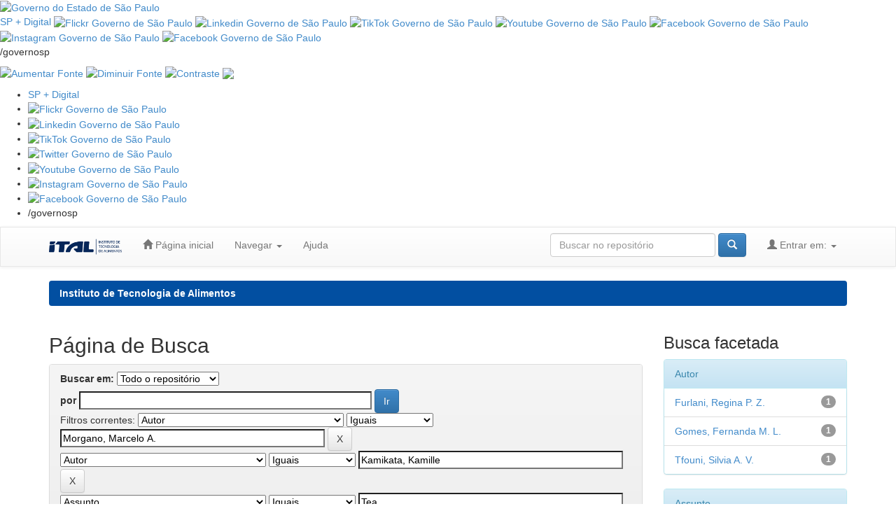

--- FILE ---
content_type: text/html;charset=UTF-8
request_url: http://repositorio.ital.sp.gov.br/jspui/simple-search?query=&sort_by=score&order=desc&rpp=10&filter_field_1=author&filter_type_1=equals&filter_value_1=Morgano%2C+Marcelo+A.&filter_field_2=author&filter_type_2=equals&filter_value_2=Kamikata%2C+Kamille&filter_field_3=subject&filter_type_3=equals&filter_value_3=Tea&filter_field_4=subject&filter_type_4=equals&filter_value_4=Mate&filter_field_5=subject&filter_type_5=equals&filter_value_5=QuEChERS&etal=0&filtername=author&filterquery=Reis%2C+Raquel+M.&filtertype=equals
body_size: 63472
content:

    

        
            

                

                    
                        
                            
                                
                                    
                                        
                                            

                                                

                                                    <!DOCTYPE html>
                                                    <html>

                                                    <head>
                                                        <title>
                                                            Instituto de Tecnologia de Alimentos: Página de Busca
                                                        </title>
                                                        <meta http-equiv="Content-Type"
                                                            content="text/html; charset=UTF-8" />
                                                        <meta name="Generator" content="DSpace 6.3" />
                                                        <meta name="viewport"
                                                            content="width=device-width, initial-scale=1.0">
                                                        <link rel="shortcut icon"
                                                            href="/jspui/favicon.ico"
                                                            type="image/x-icon" />
                                                        <link rel="stylesheet"
                                                            href="/jspui/static/css/jquery-ui-1.10.3.custom/redmond/jquery-ui-1.10.3.custom.css"
                                                            type="text/css" />
                                                        <link rel="stylesheet"
                                                            href="/jspui/static/css/bootstrap/bootstrap.min.css"
                                                            type="text/css" />
                                                        <link rel="stylesheet"
                                                            href="/jspui/static/css/bootstrap/bootstrap-theme.min.css"
                                                            type="text/css" />
                                                        <link rel="stylesheet"
                                                            href="/jspui/static/css/bootstrap/dspace-theme.css"
                                                            type="text/css" />
                                                        
                                                                <link rel="search"
                                                                    type="application/opensearchdescription+xml"
                                                                    href="/jspui/open-search/description.xml"
                                                                    title="DSpace" />
                                                                

                                                                            <script type='text/javascript'
                                                                                src="/jspui/static/js/jquery/jquery-1.10.2.min.js"></script>
                                                                            <script type='text/javascript'
                                                                                src='/jspui/static/js/jquery/jquery-ui-1.10.3.custom.min.js'></script>
                                                                            <script type='text/javascript'
                                                                                src='/jspui/static/js/bootstrap/bootstrap.min.js'></script>
                                                                            <script type='text/javascript'
                                                                                src='/jspui/static/js/holder.js'></script>
                                                                            <script type="text/javascript"
                                                                                src="/jspui/utils.js"></script>
                                                                            <script type="text/javascript"
                                                                                src="/jspui/static/js/choice-support.js"> </script>
                                                                            


    
    


                                                                            
                                                                                <script type="text/javascript">
	var jQ = jQuery.noConflict();
	jQ(document).ready(function() {
		jQ( "#spellCheckQuery").click(function(){
			jQ("#query").val(jQ(this).attr('data-spell'));
			jQ("#main-query-submit").click();
		});
		jQ( "#filterquery" )
			.autocomplete({
				source: function( request, response ) {
					jQ.ajax({
						url: "/jspui/json/discovery/autocomplete?query=&filter_field_1=author&filter_type_1=equals&filter_value_1=Morgano%2C+Marcelo+A.&filter_field_2=author&filter_type_2=equals&filter_value_2=Kamikata%2C+Kamille&filter_field_3=subject&filter_type_3=equals&filter_value_3=Tea&filter_field_4=subject&filter_type_4=equals&filter_value_4=Mate&filter_field_5=subject&filter_type_5=equals&filter_value_5=QuEChERS&filter_field_6=author&filter_type_6=equals&filter_value_6=Reis%2C+Raquel+M.",
						dataType: "json",
						cache: false,
						data: {
							auto_idx: jQ("#filtername").val(),
							auto_query: request.term,
							auto_sort: 'count',
							auto_type: jQ("#filtertype").val(),
							location: ''	
						},
						success: function( data ) {
							response( jQ.map( data.autocomplete, function( item ) {
								var tmp_val = item.authorityKey;
								if (tmp_val == null || tmp_val == '')
								{
									tmp_val = item.displayedValue;
								}
								return {
									label: item.displayedValue + " (" + item.count + ")",
									value: tmp_val
								};
							}))			
						}
					})
				}
			});
	});
	function validateFilters() {
		return document.getElementById("filterquery").value.length > 0;
	}
</script>
                                                                                    


                                                                                        <!-- HTML5 shim and Respond.js IE8 support of HTML5 elements and media queries -->
                                                                                        <!--[if lt IE 9]>
  <script src="/jspui/static/js/html5shiv.js"></script>
  <script src="/jspui/static/js/respond.min.js"></script>

<![endif]-->
                                                                                        <style>
                                                                                            .navbar-wrapper {
                                                                                                position: absolute;
                                                                                                right: 0;
                                                                                                left: 0;
                                                                                                z-index: 20;
                                                                                            }

                                                                                            @media (min-width: 768px) .navbar-wrapper {
                                                                                                margin-top: 0px;
                                                                                            }
                                                                                        </style>

                                                                                        <script>
                                                                                            document.addEventListener("DOMContentLoaded", function () {
                                                                                                document.querySelectorAll('.metadataFieldValue').forEach(function (el) {
                                                                                                    // Substitui ";" por "; " (somente se nao tiver espaco depois)
                                                                                                    el.innerHTML = el.innerHTML.replace(/;(?=\S)/g, '; ');
                                                                                                });
                                                                                            });

                                                                                            document.addEventListener("DOMContentLoaded", function () {
                                                                                                // percorre todas as linhas da tabela de metadados
                                                                                                document.querySelectorAll('tr').forEach(function (row) {
                                                                                                    var values = row.querySelectorAll('td.metadataFieldValue');

                                                                                                    values.forEach(function (valueTd) {
                                                                                                        var text = valueTd.textContent.trim();

                                                                                                        // verifica se o texto eh uma URL (comeca com http ou https)
                                                                                                        if (text.startsWith('http://') || text.startsWith('https://')) {
                                                                                                            valueTd.innerHTML = '<a href="' + text + '" target="_blank">' + text + '</a>';
                                                                                                        }
                                                                                                    });
                                                                                                });
                                                                                            });
                                                                                        </script>

                                                    </head>

                                                    
                                                        

                                                            <body class="undernavigation">

                                                                <!-- CABECALHO DO GOVERNO -->
                                                                <section class="govsp-topo">
                                                                    <link rel="stylesheet" type="text/css"
                                                                        href="https://saopaulo.sp.gov.br/barra-govsp/css/topo-padrao-govsp.min.css">
                                                                    <link rel="stylesheet" type="text/css"
                                                                        href="https://saopaulo.sp.gov.br/barra-govsp/css/barra-contraste-govsp.min.css">
                                                                    <div id="govsp-topbarGlobal" class="blu-e">
                                                                        <div id="topbarGlobal">
                                                                            <div id="topbarLink" class="govsp-black">
                                                                                <div class="govsp-portal">
                                                                                    <a href="https://www.saopaulo.sp.gov.br/"
                                                                                        target="_blank">
                                                                                        <img src="https://saopaulo.sp.gov.br/barra-govsp/img/logo-governo-do-estado-sp.png"
                                                                                            alt="Governo do Estado de São Paulo"
                                                                                            height="38" class="logo">
                                                                                    </a>
                                                                                </div>
                                                                            </div>
                                                                            <nav
                                                                                class="govsp-navbar govsp-navbar-expand-lg">

                                                                                <a class="govsp-link digital"
                                                                                    href="https://spmaisdigital.sp.gov.br"
                                                                                    target="_blank">SP + Digital</a>

                                                                                <a class="govsp-social"
                                                                                    href="https://www.flickr.com/governosp/"
                                                                                    target="_blank"><img
                                                                                        class="govsp-icon-social"
                                                                                        src="https://saopaulo.sp.gov.br/barra-govsp/img/i-flickr.png"
                                                                                        alt="Flickr Governo de São Paulo"></a>

                                                                                <a class="govsp-social"
                                                                                    href="https://www.linkedin.com/company/governosp/"
                                                                                    target="_blank"><img
                                                                                        class="govsp-icon-social"
                                                                                        src="https://saopaulo.sp.gov.br/barra-govsp/img/i-linkedin.png"
                                                                                        alt="Linkedin Governo de São Paulo"></a>

                                                                                <a class="govsp-social"
                                                                                    href="https://www.tiktok.com/@governosp"
                                                                                    target="_blank"><img
                                                                                        class="govsp-icon-social"
                                                                                        src="https://saopaulo.sp.gov.br/barra-govsp/img/i-tiktok.png"
                                                                                        alt="TikTok Governo de São Paulo"></a>


                                                                                <a class="govsp-social"
                                                                                    href="https://www.youtube.com/governosp/"
                                                                                    target="_blank"><img
                                                                                        class="govsp-icon-social"
                                                                                        src="https://saopaulo.sp.gov.br/barra-govsp/img/i-youtube.png"
                                                                                        alt="Youtube Governo de São Paulo"></a>

                                                                                <a class="govsp-social"
                                                                                    href="https://www.twitter.com/governosp/"
                                                                                    target="_blank"><img
                                                                                        class="govsp-icon-social"
                                                                                        src="https://saopaulo.sp.gov.br/barra-govsp/img/i-twitter.png"
                                                                                        alt="Facebook Governo de São Paulo"></a>

                                                                                <a class="govsp-social"
                                                                                    href="https://www.instagram.com/governosp/"
                                                                                    target="_blank"><img
                                                                                        class="govsp-icon-social"
                                                                                        src="https://saopaulo.sp.gov.br/barra-govsp/img/i-insta.png"
                                                                                        alt="Instagram Governo de São Paulo"></a>

                                                                                <a class="govsp-social"
                                                                                    href="https://www.facebook.com/governosp/"
                                                                                    target="_blank"><img
                                                                                        class="govsp-icon-social"
                                                                                        src="https://saopaulo.sp.gov.br/barra-govsp/img/i-facebook.png"
                                                                                        alt="Facebook Governo de São Paulo"></a>


                                                                                <p class="govsp-social">/governosp</p>
                                                                                <div id="separador-nav"></div>
                                                                                <a class="govsp-acessibilidade"
                                                                                    href="javascript:mudaTamanho('body', 1);"><img
                                                                                        class="govsp-acessibilidade"
                                                                                        src="https://saopaulo.sp.gov.br/barra-govsp/img/i-big-font.png"
                                                                                        alt="Aumentar Fonte"></a>
                                                                                <a class="govsp-acessibilidade"
                                                                                    href="javascript:mudaTamanho('body', -1);"><img
                                                                                        class="govsp-acessibilidade"
                                                                                        src="https://saopaulo.sp.gov.br/barra-govsp/img/i-small-font.png"
                                                                                        alt="Diminuir Fonte"></a>
                                                                                <a class="govsp-acessibilidade" href="#"
                                                                                    id="altocontraste" accesskey="3"
                                                                                    onclick="window.toggleContrast()"
                                                                                    onkeydown="window.toggleContrast()"><img
                                                                                        class="govsp-acessibilidade"
                                                                                        src="https://saopaulo.sp.gov.br/barra-govsp/img/i-contrast.png"
                                                                                        alt="Contraste"></a>
                                                                                <a class="govsp-acessibilidade"
                                                                                    href="https://www.saopaulo.sp.gov.br/fale-conosco/comunicar-erros/"
                                                                                    title="Comunicar Erros"
                                                                                    target="_blank"><img
                                                                                        class="govsp-acessibilidade"
                                                                                        src="https://saopaulo.sp.gov.br/barra-govsp/img/i-error-report.png"></a>

                                                                            </nav>
                                                                        </div>
                                                                        <div class="govsp-kebab">
                                                                            <figure></figure>
                                                                            <figure class="govsp-middle"></figure>
                                                                            <p class="govsp-cross"></p>
                                                                            <figure></figure>
                                                                            <ul class="govsp-dropdown" id="govsp-kebab">
                                                                                <li><a class="govsp-link digital"
                                                                                        href="https://spmaisdigital.sp.gov.br"
                                                                                        target="_blank">SP + Digital</a>

                                                                                </li>
                                                                                <li><a class="govsp-social"
                                                                                        href="https://www.flickr.com/governosp/"
                                                                                        target="_blank"><img
                                                                                            class="govsp-icon-social"
                                                                                            src="https://saopaulo.sp.gov.br/barra-govsp/img/i-flickr.png"
                                                                                            alt="Flickr Governo de São Paulo"></a>
                                                                                </li>

                                                                                <li><a class="govsp-social"
                                                                                        href="https://www.linkedin.com/company/governosp/"
                                                                                        target="_blank"><img
                                                                                            class="govsp-icon-social"
                                                                                            src="https://saopaulo.sp.gov.br/barra-govsp/img/i-linkedin.png"
                                                                                            alt="Linkedin Governo de São Paulo"></a>
                                                                                </li>

                                                                                <li><a class="govsp-social"
                                                                                        href="https://www.tiktok.com/@governosp"
                                                                                        target="_blank"><img
                                                                                            class="govsp-icon-social"
                                                                                            src="https://saopaulo.sp.gov.br/barra-govsp/img/i-tiktok.png"
                                                                                            alt="TikTok Governo de São Paulo"></a>
                                                                                </li>

                                                                                <li><a class="govsp-social"
                                                                                        href="https://www.twitter.com/governosp/"
                                                                                        target="_blank"><img
                                                                                            class="govsp-icon-social"
                                                                                            src="https://saopaulo.sp.gov.br/barra-govsp/img/i-twitter.png"
                                                                                            alt="Twitter Governo de São Paulo"></a>
                                                                                </li>


                                                                                <li><a class="govsp-social"
                                                                                        href="https://www.youtube.com/governosp/"
                                                                                        target="_blank"><img
                                                                                            class="govsp-icon-social"
                                                                                            src="https://saopaulo.sp.gov.br/barra-govsp/img/i-youtube.png"
                                                                                            alt="Youtube Governo de São Paulo"></a>
                                                                                </li>



                                                                                <li><a class="govsp-social"
                                                                                        href="https://www.instagram.com/governosp/"
                                                                                        target="_blank"><img
                                                                                            class="govsp-icon-social"
                                                                                            src="https://saopaulo.sp.gov.br/barra-govsp/img/i-insta.png"
                                                                                            alt="Instagram Governo de São Paulo"></a>
                                                                                </li>

                                                                                <li><a class="govsp-social"
                                                                                        href="https://www.facebook.com/governosp/"
                                                                                        target="_blank"><img
                                                                                            class="govsp-icon-social"
                                                                                            src="https://saopaulo.sp.gov.br/barra-govsp/img/i-facebook.png"
                                                                                            alt="Facebook Governo de São Paulo"></a>
                                                                                </li>


                                                                                <li>
                                                                                    <p class="govsp-social">/governosp
                                                                                    </p>
                                                                                </li>
                                                                            </ul>
                                                                        </div>
                                                                    </div>
                                                                    <script
                                                                        src="https://saopaulo.sp.gov.br/barra-govsp/js/script-topo.js"></script>
                                                                    <script
                                                                        src="https://saopaulo.sp.gov.br/barra-govsp/js/script-contrast.js"></script>
                                                                    <script
                                                                        src="https://saopaulo.sp.gov.br/barra-govsp/js/script-tamanho-fonte.js"></script>
                                                                    <script
                                                                        src="https://saopaulo.sp.gov.br/barra-govsp/js/script-scroll.js"></script>
                                                                </section>
                                                                <!-- /.CABECALHO DO GOVERNO -->

                                                                <a class="sr-only" href="#content">Skip navigation</a>
                                                                <header class="navbar navbar-default">
                                                                    
                                                                        <div class="container">
                                                                            

























       <div class="navbar-header">
         <button type="button" class="navbar-toggle" data-toggle="collapse" data-target=".navbar-collapse">
           <span class="icon-bar"></span>
           <span class="icon-bar"></span>
           <span class="icon-bar"></span>
         </button>
         <a class="navbar-brand" href="/jspui/"><img height="25" src="/jspui/image/dspace-logo-only.png" alt="DSpace logo" /></a>
       </div>
       <nav class="collapse navbar-collapse bs-navbar-collapse" role="navigation">
         <ul class="nav navbar-nav">
           <li class=""><a href="/jspui/"><span class="glyphicon glyphicon-home"></span> Página inicial</a></li>
                
           <li class="dropdown">
             <a href="#" class="dropdown-toggle" data-toggle="dropdown">Navegar <b class="caret"></b></a>
             <ul class="dropdown-menu">
               <li><a href="/jspui/community-list">Comunidades e coleções</a></li>
				<li class="divider"></li>
        <li class="dropdown-header">Navegar nos Itens por:</li>
				
				
				
				      			<li><a href="/jspui/browse?type=dateissued">Data do documento</a></li>
					
				      			<li><a href="/jspui/browse?type=author">Todos os autores</a></li>
					
				      			<li><a href="/jspui/browse?type=title">Título</a></li>
					
				      			<li><a href="/jspui/browse?type=subject">Assunto</a></li>
					
				    
				

            </ul>
          </li>
          <li class=""><script type="text/javascript">
<!-- Javascript starts here
document.write('<a href="#" onClick="var popupwin = window.open(\'/jspui/help/index.html\',\'dspacepopup\',\'height=600,width=550,resizable,scrollbars\');popupwin.focus();return false;">Ajuda<\/a>');
// -->
</script><noscript><a href="/jspui/help/index.html" target="dspacepopup">Ajuda</a></noscript></li>
       </ul>

 
 
       <div class="nav navbar-nav navbar-right">
		<ul class="nav navbar-nav navbar-right">
         <li class="dropdown">
         
             <a href="#" class="dropdown-toggle" data-toggle="dropdown"><span class="glyphicon glyphicon-user"></span> Entrar em: <b class="caret"></b></a>
	             
             <ul class="dropdown-menu">
               <li><a href="/jspui/mydspace">Meu espaço</a></li>
               <li><a href="/jspui/subscribe">Receber atualizações<br/> por e-mail</a></li>
               <li><a href="/jspui/profile">Editar perfil</a></li>

		
             </ul>
           </li>
          </ul>
          
	
	<form method="get" action="/jspui/simple-search" class="navbar-form navbar-right">
	    <div class="form-group">
          <input type="text" class="form-control" placeholder="Buscar no repositório" name="query" id="tequery" size="25"/>
        </div>
        <button type="submit" class="btn btn-primary"><span class="glyphicon glyphicon-search"></span></button>

	</form></div>
    </nav>

                                                                        </div>
                                                                        
                                                                </header>

                                                                <main id="content" role="main">
                                                                    
                                                                        
                                                                            <div class="container">
                                                                                



  

<ol class="breadcrumb btn-ital">

  <li><a href="/jspui/">Instituto de Tecnologia de Alimentos</a></li>

</ol>

                                                                            </div>
                                                                            


                                                                                
                                                                                    <div class="container">
                                                                                        
                                                                                            <div class="row">
                                                                                                <div class="col-md-9">
                                                                                                    






































    

<h2>Página de Busca</h2>

<div class="discovery-search-form panel panel-default">
    
	<div class="discovery-query panel-heading">
    <form action="simple-search" method="get">
        <label for="tlocation">
         	Buscar em:
        </label>
        <select name="location" id="tlocation">

            
            <option selected="selected" value="/">Todo o repositório</option>

            <option value="123456789/8" >
                Produção Científica
            </option>

            <option value="123456789/5" >
                Produção Técnica
            </option>

        </select><br/>
        <label for="query">por</label>
        <input type="text" size="50" id="query" name="query" value=""/>
        <input type="submit" id="main-query-submit" class="btn btn-primary" value="Ir" />
                  
        <input type="hidden" value="10" name="rpp" />
        <input type="hidden" value="score" name="sort_by" />
        <input type="hidden" value="desc" name="order" />
                                
		<div class="discovery-search-appliedFilters">
		<span>Filtros correntes:</span>
		
			    <select id="filter_field_1" name="filter_field_1">
				<option value="title">Título</option><option value="author" selected="selected">Autor</option><option value="subject">Assunto</option><option value="dateIssued">Data de publicação</option><option value="has_content_in_original_bundle">Contém Objeto Digital</option><option value="original_bundle_filenames">Nomes dos arquivos do pacote original</option><option value="original_bundle_descriptions">Descrições dos arquivos do pacote original</option>
				</select>
				<select id="filter_type_1" name="filter_type_1">
				<option value="equals" selected="selected">Iguais</option><option value="contains">Contém</option><option value="authority">Identificado</option><option value="notequals">Diferentes</option><option value="notcontains">Não contém</option><option value="notauthority">Não identificado</option>
				</select>
				<input type="text" id="filter_value_1" name="filter_value_1" value="Morgano,&#x20;Marcelo&#x20;A." size="45"/>
				<input class="btn btn-default" type="submit" id="submit_filter_remove_1" name="submit_filter_remove_1" value="X" />
				<br/>
				
			    <select id="filter_field_2" name="filter_field_2">
				<option value="title">Título</option><option value="author" selected="selected">Autor</option><option value="subject">Assunto</option><option value="dateIssued">Data de publicação</option><option value="has_content_in_original_bundle">Contém Objeto Digital</option><option value="original_bundle_filenames">Nomes dos arquivos do pacote original</option><option value="original_bundle_descriptions">Descrições dos arquivos do pacote original</option>
				</select>
				<select id="filter_type_2" name="filter_type_2">
				<option value="equals" selected="selected">Iguais</option><option value="contains">Contém</option><option value="authority">Identificado</option><option value="notequals">Diferentes</option><option value="notcontains">Não contém</option><option value="notauthority">Não identificado</option>
				</select>
				<input type="text" id="filter_value_2" name="filter_value_2" value="Kamikata,&#x20;Kamille" size="45"/>
				<input class="btn btn-default" type="submit" id="submit_filter_remove_2" name="submit_filter_remove_2" value="X" />
				<br/>
				
			    <select id="filter_field_3" name="filter_field_3">
				<option value="title">Título</option><option value="author">Autor</option><option value="subject" selected="selected">Assunto</option><option value="dateIssued">Data de publicação</option><option value="has_content_in_original_bundle">Contém Objeto Digital</option><option value="original_bundle_filenames">Nomes dos arquivos do pacote original</option><option value="original_bundle_descriptions">Descrições dos arquivos do pacote original</option>
				</select>
				<select id="filter_type_3" name="filter_type_3">
				<option value="equals" selected="selected">Iguais</option><option value="contains">Contém</option><option value="authority">Identificado</option><option value="notequals">Diferentes</option><option value="notcontains">Não contém</option><option value="notauthority">Não identificado</option>
				</select>
				<input type="text" id="filter_value_3" name="filter_value_3" value="Tea" size="45"/>
				<input class="btn btn-default" type="submit" id="submit_filter_remove_3" name="submit_filter_remove_3" value="X" />
				<br/>
				
			    <select id="filter_field_4" name="filter_field_4">
				<option value="title">Título</option><option value="author">Autor</option><option value="subject" selected="selected">Assunto</option><option value="dateIssued">Data de publicação</option><option value="has_content_in_original_bundle">Contém Objeto Digital</option><option value="original_bundle_filenames">Nomes dos arquivos do pacote original</option><option value="original_bundle_descriptions">Descrições dos arquivos do pacote original</option>
				</select>
				<select id="filter_type_4" name="filter_type_4">
				<option value="equals" selected="selected">Iguais</option><option value="contains">Contém</option><option value="authority">Identificado</option><option value="notequals">Diferentes</option><option value="notcontains">Não contém</option><option value="notauthority">Não identificado</option>
				</select>
				<input type="text" id="filter_value_4" name="filter_value_4" value="Mate" size="45"/>
				<input class="btn btn-default" type="submit" id="submit_filter_remove_4" name="submit_filter_remove_4" value="X" />
				<br/>
				
			    <select id="filter_field_5" name="filter_field_5">
				<option value="title">Título</option><option value="author">Autor</option><option value="subject" selected="selected">Assunto</option><option value="dateIssued">Data de publicação</option><option value="has_content_in_original_bundle">Contém Objeto Digital</option><option value="original_bundle_filenames">Nomes dos arquivos do pacote original</option><option value="original_bundle_descriptions">Descrições dos arquivos do pacote original</option>
				</select>
				<select id="filter_type_5" name="filter_type_5">
				<option value="equals" selected="selected">Iguais</option><option value="contains">Contém</option><option value="authority">Identificado</option><option value="notequals">Diferentes</option><option value="notcontains">Não contém</option><option value="notauthority">Não identificado</option>
				</select>
				<input type="text" id="filter_value_5" name="filter_value_5" value="QuEChERS" size="45"/>
				<input class="btn btn-default" type="submit" id="submit_filter_remove_5" name="submit_filter_remove_5" value="X" />
				<br/>
				
			    <select id="filter_field_6" name="filter_field_6">
				<option value="title">Título</option><option value="author" selected="selected">Autor</option><option value="subject">Assunto</option><option value="dateIssued">Data de publicação</option><option value="has_content_in_original_bundle">Contém Objeto Digital</option><option value="original_bundle_filenames">Nomes dos arquivos do pacote original</option><option value="original_bundle_descriptions">Descrições dos arquivos do pacote original</option>
				</select>
				<select id="filter_type_6" name="filter_type_6">
				<option value="equals" selected="selected">Iguais</option><option value="contains">Contém</option><option value="authority">Identificado</option><option value="notequals">Diferentes</option><option value="notcontains">Não contém</option><option value="notauthority">Não identificado</option>
				</select>
				<input type="text" id="filter_value_6" name="filter_value_6" value="Reis,&#x20;Raquel&#x20;M." size="45"/>
				<input class="btn btn-default" type="submit" id="submit_filter_remove_6" name="submit_filter_remove_6" value="X" />
				<br/>
				
		</div>

<a class="btn btn-default" href="/jspui/simple-search">Retornar valores</a>	
		</form>
		</div>

		<div class="discovery-search-filters panel-body">
		<h5>Adicionar filtros:</h5>
		<p class="discovery-search-filters-hint">Utilizar filtros para refinar o resultado de busca.</p>
		<form action="simple-search" method="get">
		<input type="hidden" value="" name="location" />
		<input type="hidden" value="" name="query" />
		
				    <input type="hidden" id="filter_field_1" name="filter_field_1" value="author" />
					<input type="hidden" id="filter_type_1" name="filter_type_1" value="equals" />
					<input type="hidden" id="filter_value_1" name="filter_value_1" value="Morgano,&#x20;Marcelo&#x20;A." />
					
				    <input type="hidden" id="filter_field_2" name="filter_field_2" value="author" />
					<input type="hidden" id="filter_type_2" name="filter_type_2" value="equals" />
					<input type="hidden" id="filter_value_2" name="filter_value_2" value="Kamikata,&#x20;Kamille" />
					
				    <input type="hidden" id="filter_field_3" name="filter_field_3" value="subject" />
					<input type="hidden" id="filter_type_3" name="filter_type_3" value="equals" />
					<input type="hidden" id="filter_value_3" name="filter_value_3" value="Tea" />
					
				    <input type="hidden" id="filter_field_4" name="filter_field_4" value="subject" />
					<input type="hidden" id="filter_type_4" name="filter_type_4" value="equals" />
					<input type="hidden" id="filter_value_4" name="filter_value_4" value="Mate" />
					
				    <input type="hidden" id="filter_field_5" name="filter_field_5" value="subject" />
					<input type="hidden" id="filter_type_5" name="filter_type_5" value="equals" />
					<input type="hidden" id="filter_value_5" name="filter_value_5" value="QuEChERS" />
					
				    <input type="hidden" id="filter_field_6" name="filter_field_6" value="author" />
					<input type="hidden" id="filter_type_6" name="filter_type_6" value="equals" />
					<input type="hidden" id="filter_value_6" name="filter_value_6" value="Reis,&#x20;Raquel&#x20;M." />
					
		<select id="filtername" name="filtername">
		<option value="title">Título</option><option value="author">Autor</option><option value="subject">Assunto</option><option value="dateIssued">Data de publicação</option><option value="has_content_in_original_bundle">Contém Objeto Digital</option><option value="original_bundle_filenames">Nomes dos arquivos do pacote original</option><option value="original_bundle_descriptions">Descrições dos arquivos do pacote original</option>
		</select>
		<select id="filtertype" name="filtertype">
		<option value="equals">Iguais</option><option value="contains">Contém</option><option value="authority">Identificado</option><option value="notequals">Diferentes</option><option value="notcontains">Não contém</option><option value="notauthority">Não identificado</option>
		</select>
		<input type="text" id="filterquery" name="filterquery" size="45" required="required" />
		<input type="hidden" value="10" name="rpp" />
		<input type="hidden" value="score" name="sort_by" />
		<input type="hidden" value="desc" name="order" />
		<input class="btn btn-default" type="submit" value="Adicionar" onclick="return validateFilters()" />
		</form>
		</div>        

        
   <div class="discovery-pagination-controls panel-footer">
   <form action="simple-search" method="get">
   <input type="hidden" value="" name="location" />
   <input type="hidden" value="" name="query" />
	
				    <input type="hidden" id="filter_field_1" name="filter_field_1" value="author" />
					<input type="hidden" id="filter_type_1" name="filter_type_1" value="equals" />
					<input type="hidden" id="filter_value_1" name="filter_value_1" value="Morgano,&#x20;Marcelo&#x20;A." />
					
				    <input type="hidden" id="filter_field_2" name="filter_field_2" value="author" />
					<input type="hidden" id="filter_type_2" name="filter_type_2" value="equals" />
					<input type="hidden" id="filter_value_2" name="filter_value_2" value="Kamikata,&#x20;Kamille" />
					
				    <input type="hidden" id="filter_field_3" name="filter_field_3" value="subject" />
					<input type="hidden" id="filter_type_3" name="filter_type_3" value="equals" />
					<input type="hidden" id="filter_value_3" name="filter_value_3" value="Tea" />
					
				    <input type="hidden" id="filter_field_4" name="filter_field_4" value="subject" />
					<input type="hidden" id="filter_type_4" name="filter_type_4" value="equals" />
					<input type="hidden" id="filter_value_4" name="filter_value_4" value="Mate" />
					
				    <input type="hidden" id="filter_field_5" name="filter_field_5" value="subject" />
					<input type="hidden" id="filter_type_5" name="filter_type_5" value="equals" />
					<input type="hidden" id="filter_value_5" name="filter_value_5" value="QuEChERS" />
					
				    <input type="hidden" id="filter_field_6" name="filter_field_6" value="author" />
					<input type="hidden" id="filter_type_6" name="filter_type_6" value="equals" />
					<input type="hidden" id="filter_value_6" name="filter_value_6" value="Reis,&#x20;Raquel&#x20;M." />
						
           <label for="rpp">Resultados/Página</label>
           <select name="rpp" id="rpp">

                   <option value="5" >5</option>

                   <option value="10" selected="selected">10</option>

                   <option value="15" >15</option>

                   <option value="20" >20</option>

                   <option value="25" >25</option>

                   <option value="30" >30</option>

                   <option value="35" >35</option>

                   <option value="40" >40</option>

                   <option value="45" >45</option>

                   <option value="50" >50</option>

                   <option value="55" >55</option>

                   <option value="60" >60</option>

                   <option value="65" >65</option>

                   <option value="70" >70</option>

                   <option value="75" >75</option>

                   <option value="80" >80</option>

                   <option value="85" >85</option>

                   <option value="90" >90</option>

                   <option value="95" >95</option>

                   <option value="100" >100</option>

           </select>
           &nbsp;|&nbsp;

               <label for="sort_by">Ordenar registros por</label>
               <select name="sort_by" id="sort_by">
                   <option value="score">Relevância</option>
 <option value="dc.title_sort" >Título</option> <option value="dc.date.issued_dt" >Data de Publicação</option>
               </select>

           <label for="order">Ordenar</label>
           <select name="order" id="order">
               <option value="ASC" >Crescente</option>
               <option value="DESC" selected="selected">Descendente</option>
           </select>
           <label for="etal">Registro(s)</label>
           <select name="etal" id="etal">

               <option value="0" selected="selected">Todos</option>
<option value="1" >1</option>
                       <option value="5" >5</option>

                       <option value="10" >10</option>

                       <option value="15" >15</option>

                       <option value="20" >20</option>

                       <option value="25" >25</option>

                       <option value="30" >30</option>

                       <option value="35" >35</option>

                       <option value="40" >40</option>

                       <option value="45" >45</option>

                       <option value="50" >50</option>

           </select>
           <input class="btn btn-default" type="submit" name="submit_search" value="Atualizar" />


</form>
   </div>
</div>   

<hr/>
<div class="discovery-result-pagination row container">

    
	<div class="alert alert-info">Resultado 1-1 de 1.</div>
    <ul class="pagination pull-right">
	<li class="disabled"><span>Anterior</span></li>
	
	<li class="active"><span>1</span></li>

	<li class="disabled"><span>Póximo</span></li>
	</ul>
<!-- give a content to the div -->
</div>
<div class="discovery-result-results">





    <div class="panel panel-info">
    <div class="panel-heading">Conjunto de itens:</div>
    <table align="center" class="table" summary="This table browses all dspace content">
<colgroup><col width="130" /><col width="60%" /><col width="40%" /></colgroup>
<tr>
<th id="t1" class="oddRowEvenCol">Data do documento</th><th id="t2" class="oddRowOddCol">Título</th><th id="t3" class="oddRowEvenCol">Autor(es)</th></tr><tr><td headers="t1" ><em>2018</em></td><td headers="t2" ><a href="/jspui/handle/123456789/508">Polycyclic&#x20;aromatic&#x20;hydrocarbons&#x20;in&#x20;teas&#x20;using&#x20;QuEChERS&#x20;and&#x20;HPLC-FLD</a></td><td headers="t3" ><em><a href="/jspui/browse?type=author&amp;value=Tfouni%2C+Silvia+A.+V.">Tfouni,&#x20;Silvia&#x20;A.&#x20;V.</a>; <a href="/jspui/browse?type=author&amp;value=Reis%2C+Raquel+M.">Reis,&#x20;Raquel&#x20;M.</a>; <a href="/jspui/browse?type=author&amp;value=Kamikata%2C+Kamille">Kamikata,&#x20;Kamille</a>; <a href="/jspui/browse?type=author&amp;value=Gomes%2C+Fernanda+M.+L.">Gomes,&#x20;Fernanda&#x20;M.&#x20;L.</a>; <a href="/jspui/browse?type=author&amp;value=Morgano%2C+Marcelo+A.">Morgano,&#x20;Marcelo&#x20;A.</a>; <a href="/jspui/browse?type=author&amp;value=Furlani%2C+Regina+P.+Z.">Furlani,&#x20;Regina&#x20;P.&#x20;Z.</a>; <a href="/jspui/browse?type=author&amp;value=&amp;value_lang=PT_Br"></a>; <a href="/jspui/browse?type=author&amp;value=&amp;value_lang=PT_Br"></a>; <a href="/jspui/browse?type=author&amp;value=&amp;value_lang=PT_Br"></a>; <a href="/jspui/browse?type=author&amp;value=&amp;value_lang=PT_Br"></a>; <a href="/jspui/browse?type=author&amp;value=&amp;value_lang=PT_Br"></a>; <a href="/jspui/browse?type=author&amp;value=&amp;value_lang=PT_Br"></a>; <a href="/jspui/browse?type=author&amp;value=&amp;value_lang=PT_Br"></a>; <a href="/jspui/browse?type=author&amp;value=&amp;value_lang=PT_Br"></a></em></td></tr>
</table>

    </div>

</div>





    

        

            

                
                    

                        

                            
                                
                                    </div>
                                    <div class="col-md-3">
                                        


<h3 class="facets">Busca facetada</h3>
<div id="facets" class="facetsBox">

<div id="facet_author" class="panel panel-info">
	    <div class="panel-heading">Autor</div>
	    <ul class="list-group"><li class="list-group-item"><span class="badge">1</span> <a href="/jspui/simple-search?query=&amp;sort_by=score&amp;order=desc&amp;rpp=10&amp;filter_field_1=author&amp;filter_type_1=equals&amp;filter_value_1=Morgano%2C+Marcelo+A.&amp;filter_field_2=author&amp;filter_type_2=equals&amp;filter_value_2=Kamikata%2C+Kamille&amp;filter_field_3=subject&amp;filter_type_3=equals&amp;filter_value_3=Tea&amp;filter_field_4=subject&amp;filter_type_4=equals&amp;filter_value_4=Mate&amp;filter_field_5=subject&amp;filter_type_5=equals&amp;filter_value_5=QuEChERS&amp;filter_field_6=author&amp;filter_type_6=equals&amp;filter_value_6=Reis%2C+Raquel+M.&amp;etal=0&amp;filtername=author&amp;filterquery=Furlani%2C+Regina+P.+Z.&amp;filtertype=equals"
                title="Filtrado por Furlani, Regina P. Z.">
                Furlani, Regina P. Z.</a></li><li class="list-group-item"><span class="badge">1</span> <a href="/jspui/simple-search?query=&amp;sort_by=score&amp;order=desc&amp;rpp=10&amp;filter_field_1=author&amp;filter_type_1=equals&amp;filter_value_1=Morgano%2C+Marcelo+A.&amp;filter_field_2=author&amp;filter_type_2=equals&amp;filter_value_2=Kamikata%2C+Kamille&amp;filter_field_3=subject&amp;filter_type_3=equals&amp;filter_value_3=Tea&amp;filter_field_4=subject&amp;filter_type_4=equals&amp;filter_value_4=Mate&amp;filter_field_5=subject&amp;filter_type_5=equals&amp;filter_value_5=QuEChERS&amp;filter_field_6=author&amp;filter_type_6=equals&amp;filter_value_6=Reis%2C+Raquel+M.&amp;etal=0&amp;filtername=author&amp;filterquery=Gomes%2C+Fernanda+M.+L.&amp;filtertype=equals"
                title="Filtrado por Gomes, Fernanda M. L.">
                Gomes, Fernanda M. L.</a></li><li class="list-group-item"><span class="badge">1</span> <a href="/jspui/simple-search?query=&amp;sort_by=score&amp;order=desc&amp;rpp=10&amp;filter_field_1=author&amp;filter_type_1=equals&amp;filter_value_1=Morgano%2C+Marcelo+A.&amp;filter_field_2=author&amp;filter_type_2=equals&amp;filter_value_2=Kamikata%2C+Kamille&amp;filter_field_3=subject&amp;filter_type_3=equals&amp;filter_value_3=Tea&amp;filter_field_4=subject&amp;filter_type_4=equals&amp;filter_value_4=Mate&amp;filter_field_5=subject&amp;filter_type_5=equals&amp;filter_value_5=QuEChERS&amp;filter_field_6=author&amp;filter_type_6=equals&amp;filter_value_6=Reis%2C+Raquel+M.&amp;etal=0&amp;filtername=author&amp;filterquery=Tfouni%2C+Silvia+A.+V.&amp;filtertype=equals"
                title="Filtrado por Tfouni, Silvia A. V.">
                Tfouni, Silvia A. V.</a></li></ul></div><div id="facet_subject" class="panel panel-info">
	    <div class="panel-heading">Assunto</div>
	    <ul class="list-group"><li class="list-group-item"><span class="badge">1</span> <a href="/jspui/simple-search?query=&amp;sort_by=score&amp;order=desc&amp;rpp=10&amp;filter_field_1=author&amp;filter_type_1=equals&amp;filter_value_1=Morgano%2C+Marcelo+A.&amp;filter_field_2=author&amp;filter_type_2=equals&amp;filter_value_2=Kamikata%2C+Kamille&amp;filter_field_3=subject&amp;filter_type_3=equals&amp;filter_value_3=Tea&amp;filter_field_4=subject&amp;filter_type_4=equals&amp;filter_value_4=Mate&amp;filter_field_5=subject&amp;filter_type_5=equals&amp;filter_value_5=QuEChERS&amp;filter_field_6=author&amp;filter_type_6=equals&amp;filter_value_6=Reis%2C+Raquel+M.&amp;etal=0&amp;filtername=subject&amp;filterquery=Camellia+sinensis&amp;filtertype=equals"
                title="Filtrado por Camellia sinensis">
                Camellia sinensis</a></li><li class="list-group-item"><span class="badge">1</span> <a href="/jspui/simple-search?query=&amp;sort_by=score&amp;order=desc&amp;rpp=10&amp;filter_field_1=author&amp;filter_type_1=equals&amp;filter_value_1=Morgano%2C+Marcelo+A.&amp;filter_field_2=author&amp;filter_type_2=equals&amp;filter_value_2=Kamikata%2C+Kamille&amp;filter_field_3=subject&amp;filter_type_3=equals&amp;filter_value_3=Tea&amp;filter_field_4=subject&amp;filter_type_4=equals&amp;filter_value_4=Mate&amp;filter_field_5=subject&amp;filter_type_5=equals&amp;filter_value_5=QuEChERS&amp;filter_field_6=author&amp;filter_type_6=equals&amp;filter_value_6=Reis%2C+Raquel+M.&amp;etal=0&amp;filtername=subject&amp;filterquery=Polycyclic+aromatic+hydrocarbons&amp;filtertype=equals"
                title="Filtrado por Polycyclic aromatic hydrocarbons">
                Polycyclic aromatic hydrocarbons</a></li><li class="list-group-item"><span class="badge">1</span> <a href="/jspui/simple-search?query=&amp;sort_by=score&amp;order=desc&amp;rpp=10&amp;filter_field_1=author&amp;filter_type_1=equals&amp;filter_value_1=Morgano%2C+Marcelo+A.&amp;filter_field_2=author&amp;filter_type_2=equals&amp;filter_value_2=Kamikata%2C+Kamille&amp;filter_field_3=subject&amp;filter_type_3=equals&amp;filter_value_3=Tea&amp;filter_field_4=subject&amp;filter_type_4=equals&amp;filter_value_4=Mate&amp;filter_field_5=subject&amp;filter_type_5=equals&amp;filter_value_5=QuEChERS&amp;filter_field_6=author&amp;filter_type_6=equals&amp;filter_value_6=Reis%2C+Raquel+M.&amp;etal=0&amp;filtername=subject&amp;filterquery=%7C%7C%7C&amp;filtertype=equals"
                title="Filtrado por |||">
                |||</a></li></ul></div><div id="facet_dateIssued" class="panel panel-info">
	    <div class="panel-heading">Data de Publicação</div>
	    <ul class="list-group"><li class="list-group-item"><span class="badge">1</span> <a href="/jspui/simple-search?query=&amp;sort_by=score&amp;order=desc&amp;rpp=10&amp;filter_field_1=author&amp;filter_type_1=equals&amp;filter_value_1=Morgano%2C+Marcelo+A.&amp;filter_field_2=author&amp;filter_type_2=equals&amp;filter_value_2=Kamikata%2C+Kamille&amp;filter_field_3=subject&amp;filter_type_3=equals&amp;filter_value_3=Tea&amp;filter_field_4=subject&amp;filter_type_4=equals&amp;filter_value_4=Mate&amp;filter_field_5=subject&amp;filter_type_5=equals&amp;filter_value_5=QuEChERS&amp;filter_field_6=author&amp;filter_type_6=equals&amp;filter_value_6=Reis%2C+Raquel+M.&amp;etal=0&amp;filtername=dateIssued&amp;filterquery=2018&amp;filtertype=equals"
                title="Filtrado por 2018">
                2018</a></li></ul></div><div id="facet_has_content_in_original_bundle" class="panel panel-info">
	    <div class="panel-heading">Contém Objeto Digital</div>
	    <ul class="list-group"><li class="list-group-item"><span class="badge">1</span> <a href="/jspui/simple-search?query=&amp;sort_by=score&amp;order=desc&amp;rpp=10&amp;filter_field_1=author&amp;filter_type_1=equals&amp;filter_value_1=Morgano%2C+Marcelo+A.&amp;filter_field_2=author&amp;filter_type_2=equals&amp;filter_value_2=Kamikata%2C+Kamille&amp;filter_field_3=subject&amp;filter_type_3=equals&amp;filter_value_3=Tea&amp;filter_field_4=subject&amp;filter_type_4=equals&amp;filter_value_4=Mate&amp;filter_field_5=subject&amp;filter_type_5=equals&amp;filter_value_5=QuEChERS&amp;filter_field_6=author&amp;filter_type_6=equals&amp;filter_value_6=Reis%2C+Raquel+M.&amp;etal=0&amp;filtername=has_content_in_original_bundle&amp;filterquery=true&amp;filtertype=equals"
                title="Filtrado por true">
                true</a></li></ul></div>

</div>


                                    </div>
                                    </div>
                                    
                                        </div>
                                        </main>
                                        
                                            <footer class="">
                                                <section id="govsp-rodape">

                                                    <link rel="stylesheet" type="text/css"
                                                        href="https://www.saopaulo.sp.gov.br/barra-govsp/css/rodape-padrao-govsp.min.css">

                                                    <div class="container rodape">
                                                        <div class="logo-rodape">
                                                            <a href="https://www.saopaulo.sp.gov.br/" target="_blank">
                                                                <img src="https://www.saopaulo.sp.gov.br/barra-govsp/img/logo-rodape-governo-do-estado-sp.png"
                                                                    alt="Governo do Estado de SP" width="206"
                                                                    height="38"></a>
                                                        </div>

                                                    </div>
                                                </section>
                                            </footer>
                                            </body>

                                            </html>
